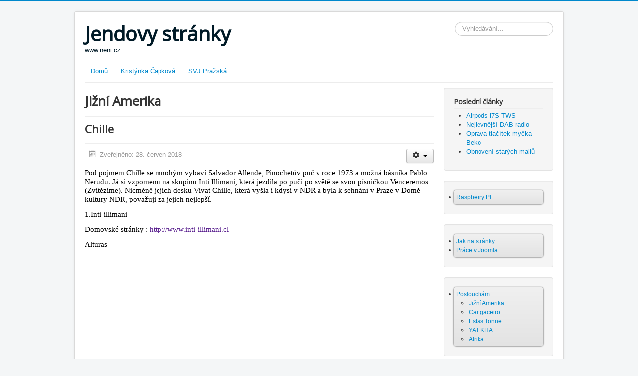

--- FILE ---
content_type: text/html; charset=utf-8
request_url: http://neni.cz/index.php/posloucham/jizni-amerika/102-chille.html
body_size: 8398
content:
<!DOCTYPE html>
<html lang="cs-cz" dir="ltr">
<head>
	<meta name="viewport" content="width=device-width, initial-scale=1.0" />
	<meta charset="utf-8" />
	<base href="http://neni.cz/index.php/posloucham/jizni-amerika/102-chille.html" />
	<meta name="keywords" content="mikrotik, joomla, raspberry" />
	<meta name="author" content="Jan Čapek" />
	<meta name="description" content="Jan Čapek" />
	<meta name="generator" content="Joomla! - Open Source Content Management - Version 3.10.12" />
	<title>Chille - Jan Čapek</title>
	<link href="/templates/protostar/favicon.ico" rel="shortcut icon" type="image/vnd.microsoft.icon" />
	<link href="http://neni.cz/index.php/component/search/?Itemid=506&amp;catid=89&amp;id=102&amp;format=opensearch" rel="search" title="Hledat Jan Čapek" type="application/opensearchdescription+xml" />
	<link href="/plugins/content/jw_allvideos/jw_allvideos/tmpl/Responsive/css/template.css?v=6.1.0" rel="stylesheet" />
	<link href="/plugins/system/jcemediabox/css/jcemediabox.min.css?5fd08c89b5f5fb4807fcec58ae247364" rel="stylesheet" />
	<link href="/templates/protostar/css/template.css?9a5d437b94cf8f8c55a95639ee55426c" rel="stylesheet" />
	<link href="https://fonts.googleapis.com/css?family=Open+Sans" rel="stylesheet" />
	<link href="/modules/mod_accordeonck/themes/simple/mod_accordeonck_css.php?cssid=accordeonck92" rel="stylesheet" />
	<link href="/modules/mod_accordeonck/themes/simple/mod_accordeonck_css.php?cssid=accordeonck95" rel="stylesheet" />
	<link href="/modules/mod_accordeonck/themes/simple/mod_accordeonck_css.php?cssid=accordeonck96" rel="stylesheet" />
	<link href="/modules/mod_accordeonck/themes/simple/mod_accordeonck_css.php?cssid=accordeonck98" rel="stylesheet" />
	<link href="/modules/mod_accordeonck/themes/simple/mod_accordeonck_css.php?cssid=accordeonck100" rel="stylesheet" />
	<link href="/modules/mod_accordeonck/themes/simple/mod_accordeonck_css.php?cssid=accordeonck102" rel="stylesheet" />
	<link href="/modules/mod_weatheraholic/css/flatWeatherPlugin.css" rel="stylesheet" />
	<link href="/modules/mod_accordeonck/themes/simple/mod_accordeonck_css.php?cssid=accordeonck97" rel="stylesheet" />
	<link href="/modules/mod_vvisit_counter/mvc.css" rel="stylesheet" />
	<style>

	h1, h2, h3, h4, h5, h6, .site-title {
		font-family: 'Open Sans', sans-serif;
	}
	body.site {
		border-top: 3px solid #0088cc;
		background-color: #f4f6f7;
	}
	a {
		color: #0088cc;
	}
	.nav-list > .active > a,
	.nav-list > .active > a:hover,
	.dropdown-menu li > a:hover,
	.dropdown-menu .active > a,
	.dropdown-menu .active > a:hover,
	.nav-pills > .active > a,
	.nav-pills > .active > a:hover,
	.btn-primary {
		background: #0088cc;
	}
#accordeonck92 li > .accordeonck_outer .toggler_icon  { outline: none;background: url(/modules/mod_accordeonck/assets/plus.png) right center no-repeat !important; }
#accordeonck92 li.open > .accordeonck_outer .toggler_icon { background: url(/modules/mod_accordeonck/assets/minus.png) right center no-repeat !important; }
#accordeonck92 li ul li ul li ul { border:none !important; padding-top:0px !important; padding-bottom:0px !important; }
#accordeonck92 { padding: 5px;padding: 5px;padding: 5px;padding: 5px;margin: 0px;margin: 0px;margin: 0px;margin: 0px;background: #F0F0F0;background-color: #F0F0F0;background: -moz-linear-gradient(top,  #F0F0F0 0%, #E3E3E3 100%);background: -webkit-gradient(linear, left top, left bottom, color-stop(0%,#F0F0F0), color-stop(100%,#E3E3E3)); background: -webkit-linear-gradient(top,  #F0F0F0 0%,#E3E3E3 100%);background: -o-linear-gradient(top,  #F0F0F0 0%,#E3E3E3 100%);background: -ms-linear-gradient(top,  #F0F0F0 0%,#E3E3E3 100%);background: linear-gradient(top,  #F0F0F0 0%,#E3E3E3 100%); -moz-border-radius: 5px 5px 5px 5px;-webkit-border-radius: 5px 5px 5px 5px;border-radius: 5px 5px 5px 5px;-moz-box-shadow: 0px 0px 3px 0px #444444;-webkit-box-shadow: 0px 0px 3px 0px #444444;box-shadow: 0px 0px 3px 0px #444444; } 
#accordeonck92 li.parent > span { display: block; position: relative; }
#accordeonck92 li.parent > span span.toggler_icon { position: absolute; cursor: pointer; display: block; height: 100%; z-index: 10;right:0; background: none;width: 20px;}
#accordeonck92 li.level1 { padding: 0px;padding: 0px;padding: 0px;padding: 0px;margin: 0px;margin: 0px;margin: 0px;margin: 0px;-moz-border-radius: 0px 0px 0px 0px;-webkit-border-radius: 0px 0px 0px 0px;border-radius: 0px 0px 0px 0px;-moz-box-shadow: none;-webkit-box-shadow: none;box-shadow: none; } 
#accordeonck92 li.level1 > .accordeonck_outer a { font-size: 12px; } 
#accordeonck92 li.level1 > .accordeonck_outer a:hover {  } 
#accordeonck92 li.level1 > .accordeonck_outer a span.accordeonckdesc { font-size: 10px; } 
#accordeonck92 li.level2 { padding: 0px;padding: 0px;padding: 0px;padding: 0px;margin: 0px;margin: 0px;margin: 0px;margin: 0px;-moz-border-radius: 0px 0px 0px 0px;-webkit-border-radius: 0px 0px 0px 0px;border-radius: 0px 0px 0px 0px;-moz-box-shadow: none;-webkit-box-shadow: none;box-shadow: none; } 
#accordeonck92 li.level2 > .accordeonck_outer a { font-size: 12px; } 
#accordeonck92 li.level2 > .accordeonck_outer a:hover {  } 
#accordeonck92 li.level2 > .accordeonck_outer a span.accordeonckdesc { font-size: 10px; } 
#accordeonck92 li.level3 { padding: 0px;padding: 0px;padding: 0px;padding: 0px;margin: 0px;margin: 0px;margin: 0px;margin: 0px;-moz-border-radius: 0px 0px 0px 0px;-webkit-border-radius: 0px 0px 0px 0px;border-radius: 0px 0px 0px 0px;-moz-box-shadow: none;-webkit-box-shadow: none;box-shadow: none; } 
#accordeonck92 li.level3 .accordeonck_outer a { font-size: 12px; } 
#accordeonck92 li.level3 .accordeonck_outer a:hover {  } 
#accordeonck92 li.level3 .accordeonck_outer a span.accordeonckdesc { font-size: 10px; } 
#accordeonck95 li > .accordeonck_outer .toggler_icon  { outline: none;background: url(/modules/mod_accordeonck/assets/plus.png) right center no-repeat !important; }
#accordeonck95 li.open > .accordeonck_outer .toggler_icon { background: url(/modules/mod_accordeonck/assets/minus.png) right center no-repeat !important; }
#accordeonck95 li ul li ul li ul { border:none !important; padding-top:0px !important; padding-bottom:0px !important; }
#accordeonck95 { padding: 5px;padding: 5px;padding: 5px;padding: 5px;margin: 0px;margin: 0px;margin: 0px;margin: 0px;background: #F0F0F0;background-color: #F0F0F0;background: -moz-linear-gradient(top,  #F0F0F0 0%, #E3E3E3 100%);background: -webkit-gradient(linear, left top, left bottom, color-stop(0%,#F0F0F0), color-stop(100%,#E3E3E3)); background: -webkit-linear-gradient(top,  #F0F0F0 0%,#E3E3E3 100%);background: -o-linear-gradient(top,  #F0F0F0 0%,#E3E3E3 100%);background: -ms-linear-gradient(top,  #F0F0F0 0%,#E3E3E3 100%);background: linear-gradient(top,  #F0F0F0 0%,#E3E3E3 100%); -moz-border-radius: 5px 5px 5px 5px;-webkit-border-radius: 5px 5px 5px 5px;border-radius: 5px 5px 5px 5px;-moz-box-shadow: 0px 0px 3px 0px #444444;-webkit-box-shadow: 0px 0px 3px 0px #444444;box-shadow: 0px 0px 3px 0px #444444; } 
#accordeonck95 li.parent > span { display: block; position: relative; }
#accordeonck95 li.parent > span span.toggler_icon { position: absolute; cursor: pointer; display: block; height: 100%; z-index: 10;right:0; background: none;width: 20px;}
#accordeonck95 li.level1 { padding: 0px;padding: 0px;padding: 0px;padding: 0px;margin: 0px;margin: 0px;margin: 0px;margin: 0px;-moz-border-radius: 0px 0px 0px 0px;-webkit-border-radius: 0px 0px 0px 0px;border-radius: 0px 0px 0px 0px;-moz-box-shadow: none;-webkit-box-shadow: none;box-shadow: none; } 
#accordeonck95 li.level1 > .accordeonck_outer a { font-size: 12px; } 
#accordeonck95 li.level1 > .accordeonck_outer a:hover {  } 
#accordeonck95 li.level1 > .accordeonck_outer a span.accordeonckdesc { font-size: 10px; } 
#accordeonck95 li.level2 { padding: 0px;padding: 0px;padding: 0px;padding: 0px;margin: 0px;margin: 0px;margin: 0px;margin: 0px;-moz-border-radius: 0px 0px 0px 0px;-webkit-border-radius: 0px 0px 0px 0px;border-radius: 0px 0px 0px 0px;-moz-box-shadow: none;-webkit-box-shadow: none;box-shadow: none; } 
#accordeonck95 li.level2 > .accordeonck_outer a { font-size: 12px; } 
#accordeonck95 li.level2 > .accordeonck_outer a:hover {  } 
#accordeonck95 li.level2 > .accordeonck_outer a span.accordeonckdesc { font-size: 10px; } 
#accordeonck95 li.level3 { padding: 0px;padding: 0px;padding: 0px;padding: 0px;margin: 0px;margin: 0px;margin: 0px;margin: 0px;-moz-border-radius: 0px 0px 0px 0px;-webkit-border-radius: 0px 0px 0px 0px;border-radius: 0px 0px 0px 0px;-moz-box-shadow: none;-webkit-box-shadow: none;box-shadow: none; } 
#accordeonck95 li.level3 .accordeonck_outer a { font-size: 12px; } 
#accordeonck95 li.level3 .accordeonck_outer a:hover {  } 
#accordeonck95 li.level3 .accordeonck_outer a span.accordeonckdesc { font-size: 10px; } 
#accordeonck96 li > .accordeonck_outer .toggler_icon  { outline: none;background: url(/modules/mod_accordeonck/assets/plus.png) right center no-repeat !important; }
#accordeonck96 li.open > .accordeonck_outer .toggler_icon { background: url(/modules/mod_accordeonck/assets/minus.png) right center no-repeat !important; }
#accordeonck96 li ul li ul li ul { border:none !important; padding-top:0px !important; padding-bottom:0px !important; }
#accordeonck96 { padding: 5px;padding: 5px;padding: 5px;padding: 5px;margin: 0px;margin: 0px;margin: 0px;margin: 0px;background: #F0F0F0;background-color: #F0F0F0;background: -moz-linear-gradient(top,  #F0F0F0 0%, #E3E3E3 100%);background: -webkit-gradient(linear, left top, left bottom, color-stop(0%,#F0F0F0), color-stop(100%,#E3E3E3)); background: -webkit-linear-gradient(top,  #F0F0F0 0%,#E3E3E3 100%);background: -o-linear-gradient(top,  #F0F0F0 0%,#E3E3E3 100%);background: -ms-linear-gradient(top,  #F0F0F0 0%,#E3E3E3 100%);background: linear-gradient(top,  #F0F0F0 0%,#E3E3E3 100%); -moz-border-radius: 5px 5px 5px 5px;-webkit-border-radius: 5px 5px 5px 5px;border-radius: 5px 5px 5px 5px;-moz-box-shadow: 0px 0px 3px 0px #444444;-webkit-box-shadow: 0px 0px 3px 0px #444444;box-shadow: 0px 0px 3px 0px #444444; } 
#accordeonck96 li.parent > span { display: block; position: relative; }
#accordeonck96 li.parent > span span.toggler_icon { position: absolute; cursor: pointer; display: block; height: 100%; z-index: 10;right:0; background: none;width: 20px;}
#accordeonck96 li.level1 { padding: 0px;padding: 0px;padding: 0px;padding: 0px;margin: 0px;margin: 0px;margin: 0px;margin: 0px;-moz-border-radius: 0px 0px 0px 0px;-webkit-border-radius: 0px 0px 0px 0px;border-radius: 0px 0px 0px 0px;-moz-box-shadow: none;-webkit-box-shadow: none;box-shadow: none; } 
#accordeonck96 li.level1 > .accordeonck_outer a { font-size: 12px; } 
#accordeonck96 li.level1 > .accordeonck_outer a:hover {  } 
#accordeonck96 li.level1 > .accordeonck_outer a span.accordeonckdesc { font-size: 10px; } 
#accordeonck96 li.level2 { padding: 0px;padding: 0px;padding: 0px;padding: 0px;margin: 0px;margin: 0px;margin: 0px;margin: 0px;-moz-border-radius: 0px 0px 0px 0px;-webkit-border-radius: 0px 0px 0px 0px;border-radius: 0px 0px 0px 0px;-moz-box-shadow: none;-webkit-box-shadow: none;box-shadow: none; } 
#accordeonck96 li.level2 > .accordeonck_outer a { font-size: 12px; } 
#accordeonck96 li.level2 > .accordeonck_outer a:hover {  } 
#accordeonck96 li.level2 > .accordeonck_outer a span.accordeonckdesc { font-size: 10px; } 
#accordeonck96 li.level3 { padding: 0px;padding: 0px;padding: 0px;padding: 0px;margin: 0px;margin: 0px;margin: 0px;margin: 0px;-moz-border-radius: 0px 0px 0px 0px;-webkit-border-radius: 0px 0px 0px 0px;border-radius: 0px 0px 0px 0px;-moz-box-shadow: none;-webkit-box-shadow: none;box-shadow: none; } 
#accordeonck96 li.level3 .accordeonck_outer a { font-size: 12px; } 
#accordeonck96 li.level3 .accordeonck_outer a:hover {  } 
#accordeonck96 li.level3 .accordeonck_outer a span.accordeonckdesc { font-size: 10px; } 
#accordeonck98 li > .accordeonck_outer .toggler_icon  { outline: none;background: url(/modules/mod_accordeonck/assets/plus.png) right center no-repeat !important; }
#accordeonck98 li.open > .accordeonck_outer .toggler_icon { background: url(/modules/mod_accordeonck/assets/minus.png) right center no-repeat !important; }
#accordeonck98 li ul li ul li ul { border:none !important; padding-top:0px !important; padding-bottom:0px !important; }
#accordeonck98 { padding: 5px;padding: 5px;padding: 5px;padding: 5px;margin: 0px;margin: 0px;margin: 0px;margin: 0px;background: #F0F0F0;background-color: #F0F0F0;background: -moz-linear-gradient(top,  #F0F0F0 0%, #E3E3E3 100%);background: -webkit-gradient(linear, left top, left bottom, color-stop(0%,#F0F0F0), color-stop(100%,#E3E3E3)); background: -webkit-linear-gradient(top,  #F0F0F0 0%,#E3E3E3 100%);background: -o-linear-gradient(top,  #F0F0F0 0%,#E3E3E3 100%);background: -ms-linear-gradient(top,  #F0F0F0 0%,#E3E3E3 100%);background: linear-gradient(top,  #F0F0F0 0%,#E3E3E3 100%); -moz-border-radius: 5px 5px 5px 5px;-webkit-border-radius: 5px 5px 5px 5px;border-radius: 5px 5px 5px 5px;-moz-box-shadow: 0px 0px 3px 0px #444444;-webkit-box-shadow: 0px 0px 3px 0px #444444;box-shadow: 0px 0px 3px 0px #444444; } 
#accordeonck98 li.parent > span { display: block; position: relative; }
#accordeonck98 li.parent > span span.toggler_icon { position: absolute; cursor: pointer; display: block; height: 100%; z-index: 10;right:0; background: none;width: 20px;}
#accordeonck98 li.level1 { padding: 0px;padding: 0px;padding: 0px;padding: 0px;margin: 0px;margin: 0px;margin: 0px;margin: 0px;-moz-border-radius: 0px 0px 0px 0px;-webkit-border-radius: 0px 0px 0px 0px;border-radius: 0px 0px 0px 0px;-moz-box-shadow: none;-webkit-box-shadow: none;box-shadow: none; } 
#accordeonck98 li.level1 > .accordeonck_outer a { font-size: 12px; } 
#accordeonck98 li.level1 > .accordeonck_outer a:hover {  } 
#accordeonck98 li.level1 > .accordeonck_outer a span.accordeonckdesc { font-size: 10px; } 
#accordeonck98 li.level2 { padding: 0px;padding: 0px;padding: 0px;padding: 0px;margin: 0px;margin: 0px;margin: 0px;margin: 0px;-moz-border-radius: 0px 0px 0px 0px;-webkit-border-radius: 0px 0px 0px 0px;border-radius: 0px 0px 0px 0px;-moz-box-shadow: none;-webkit-box-shadow: none;box-shadow: none; } 
#accordeonck98 li.level2 > .accordeonck_outer a { font-size: 12px; } 
#accordeonck98 li.level2 > .accordeonck_outer a:hover {  } 
#accordeonck98 li.level2 > .accordeonck_outer a span.accordeonckdesc { font-size: 10px; } 
#accordeonck98 li.level3 { padding: 0px;padding: 0px;padding: 0px;padding: 0px;margin: 0px;margin: 0px;margin: 0px;margin: 0px;-moz-border-radius: 0px 0px 0px 0px;-webkit-border-radius: 0px 0px 0px 0px;border-radius: 0px 0px 0px 0px;-moz-box-shadow: none;-webkit-box-shadow: none;box-shadow: none; } 
#accordeonck98 li.level3 .accordeonck_outer a { font-size: 12px; } 
#accordeonck98 li.level3 .accordeonck_outer a:hover {  } 
#accordeonck98 li.level3 .accordeonck_outer a span.accordeonckdesc { font-size: 10px; } 
#accordeonck100 li > .accordeonck_outer .toggler_icon  { outline: none;background: url(/modules/mod_accordeonck/assets/plus.png) right center no-repeat !important; }
#accordeonck100 li.open > .accordeonck_outer .toggler_icon { background: url(/modules/mod_accordeonck/assets/minus.png) right center no-repeat !important; }
#accordeonck100 li ul li ul li ul { border:none !important; padding-top:0px !important; padding-bottom:0px !important; }
#accordeonck100 { padding: 5px;padding: 5px;padding: 5px;padding: 5px;margin: 0px;margin: 0px;margin: 0px;margin: 0px;background: #F0F0F0;background-color: #F0F0F0;background: -moz-linear-gradient(top,  #F0F0F0 0%, #E3E3E3 100%);background: -webkit-gradient(linear, left top, left bottom, color-stop(0%,#F0F0F0), color-stop(100%,#E3E3E3)); background: -webkit-linear-gradient(top,  #F0F0F0 0%,#E3E3E3 100%);background: -o-linear-gradient(top,  #F0F0F0 0%,#E3E3E3 100%);background: -ms-linear-gradient(top,  #F0F0F0 0%,#E3E3E3 100%);background: linear-gradient(top,  #F0F0F0 0%,#E3E3E3 100%); -moz-border-radius: 5px 5px 5px 5px;-webkit-border-radius: 5px 5px 5px 5px;border-radius: 5px 5px 5px 5px;-moz-box-shadow: 0px 0px 3px 0px #444444;-webkit-box-shadow: 0px 0px 3px 0px #444444;box-shadow: 0px 0px 3px 0px #444444; } 
#accordeonck100 li.parent > span { display: block; position: relative; }
#accordeonck100 li.parent > span span.toggler_icon { position: absolute; cursor: pointer; display: block; height: 100%; z-index: 10;right:0; background: none;width: 20px;}
#accordeonck100 li.level1 { padding: 0px;padding: 0px;padding: 0px;padding: 0px;margin: 0px;margin: 0px;margin: 0px;margin: 0px;-moz-border-radius: 0px 0px 0px 0px;-webkit-border-radius: 0px 0px 0px 0px;border-radius: 0px 0px 0px 0px;-moz-box-shadow: none;-webkit-box-shadow: none;box-shadow: none; } 
#accordeonck100 li.level1 > .accordeonck_outer a { font-size: 12px; } 
#accordeonck100 li.level1 > .accordeonck_outer a:hover {  } 
#accordeonck100 li.level1 > .accordeonck_outer a span.accordeonckdesc { font-size: 10px; } 
#accordeonck100 li.level2 { padding: 0px;padding: 0px;padding: 0px;padding: 0px;margin: 0px;margin: 0px;margin: 0px;margin: 0px;-moz-border-radius: 0px 0px 0px 0px;-webkit-border-radius: 0px 0px 0px 0px;border-radius: 0px 0px 0px 0px;-moz-box-shadow: none;-webkit-box-shadow: none;box-shadow: none; } 
#accordeonck100 li.level2 > .accordeonck_outer a { font-size: 12px; } 
#accordeonck100 li.level2 > .accordeonck_outer a:hover {  } 
#accordeonck100 li.level2 > .accordeonck_outer a span.accordeonckdesc { font-size: 10px; } 
#accordeonck100 li.level3 { padding: 0px;padding: 0px;padding: 0px;padding: 0px;margin: 0px;margin: 0px;margin: 0px;margin: 0px;-moz-border-radius: 0px 0px 0px 0px;-webkit-border-radius: 0px 0px 0px 0px;border-radius: 0px 0px 0px 0px;-moz-box-shadow: none;-webkit-box-shadow: none;box-shadow: none; } 
#accordeonck100 li.level3 .accordeonck_outer a { font-size: 12px; } 
#accordeonck100 li.level3 .accordeonck_outer a:hover {  } 
#accordeonck100 li.level3 .accordeonck_outer a span.accordeonckdesc { font-size: 10px; } 
#accordeonck102 li > .accordeonck_outer .toggler_icon  { outline: none;background: url(/modules/mod_accordeonck/assets/plus.png) right center no-repeat !important; }
#accordeonck102 li.open > .accordeonck_outer .toggler_icon { background: url(/modules/mod_accordeonck/assets/minus.png) right center no-repeat !important; }
#accordeonck102 li ul li ul li ul { border:none !important; padding-top:0px !important; padding-bottom:0px !important; }
#accordeonck102 { padding: 5px;padding: 5px;padding: 5px;padding: 5px;margin: 0px;margin: 0px;margin: 0px;margin: 0px;background: #F0F0F0;background-color: #F0F0F0;background: -moz-linear-gradient(top,  #F0F0F0 0%, #E3E3E3 100%);background: -webkit-gradient(linear, left top, left bottom, color-stop(0%,#F0F0F0), color-stop(100%,#E3E3E3)); background: -webkit-linear-gradient(top,  #F0F0F0 0%,#E3E3E3 100%);background: -o-linear-gradient(top,  #F0F0F0 0%,#E3E3E3 100%);background: -ms-linear-gradient(top,  #F0F0F0 0%,#E3E3E3 100%);background: linear-gradient(top,  #F0F0F0 0%,#E3E3E3 100%); -moz-border-radius: 5px 5px 5px 5px;-webkit-border-radius: 5px 5px 5px 5px;border-radius: 5px 5px 5px 5px;-moz-box-shadow: 0px 0px 3px 0px #444444;-webkit-box-shadow: 0px 0px 3px 0px #444444;box-shadow: 0px 0px 3px 0px #444444; } 
#accordeonck102 li.parent > span { display: block; position: relative; }
#accordeonck102 li.parent > span span.toggler_icon { position: absolute; cursor: pointer; display: block; height: 100%; z-index: 10;right:0; background: none;width: 20px;}
#accordeonck102 li.level1 { padding: 0px;padding: 0px;padding: 0px;padding: 0px;margin: 0px;margin: 0px;margin: 0px;margin: 0px;-moz-border-radius: 0px 0px 0px 0px;-webkit-border-radius: 0px 0px 0px 0px;border-radius: 0px 0px 0px 0px;-moz-box-shadow: none;-webkit-box-shadow: none;box-shadow: none; } 
#accordeonck102 li.level1 > .accordeonck_outer a { font-size: 12px; } 
#accordeonck102 li.level1 > .accordeonck_outer a:hover {  } 
#accordeonck102 li.level1 > .accordeonck_outer a span.accordeonckdesc { font-size: 10px; } 
#accordeonck102 li.level2 { padding: 0px;padding: 0px;padding: 0px;padding: 0px;margin: 0px;margin: 0px;margin: 0px;margin: 0px;-moz-border-radius: 0px 0px 0px 0px;-webkit-border-radius: 0px 0px 0px 0px;border-radius: 0px 0px 0px 0px;-moz-box-shadow: none;-webkit-box-shadow: none;box-shadow: none; } 
#accordeonck102 li.level2 > .accordeonck_outer a { font-size: 12px; } 
#accordeonck102 li.level2 > .accordeonck_outer a:hover {  } 
#accordeonck102 li.level2 > .accordeonck_outer a span.accordeonckdesc { font-size: 10px; } 
#accordeonck102 li.level3 { padding: 0px;padding: 0px;padding: 0px;padding: 0px;margin: 0px;margin: 0px;margin: 0px;margin: 0px;-moz-border-radius: 0px 0px 0px 0px;-webkit-border-radius: 0px 0px 0px 0px;border-radius: 0px 0px 0px 0px;-moz-box-shadow: none;-webkit-box-shadow: none;box-shadow: none; } 
#accordeonck102 li.level3 .accordeonck_outer a { font-size: 12px; } 
#accordeonck102 li.level3 .accordeonck_outer a:hover {  } 
#accordeonck102 li.level3 .accordeonck_outer a span.accordeonckdesc { font-size: 10px; } 
#accordeonck97 li > .accordeonck_outer .toggler_icon  { outline: none;background: url(/modules/mod_accordeonck/assets/plus.png) right center no-repeat !important; }
#accordeonck97 li.open > .accordeonck_outer .toggler_icon { background: url(/modules/mod_accordeonck/assets/minus.png) right center no-repeat !important; }
#accordeonck97 li ul li ul li ul { border:none !important; padding-top:0px !important; padding-bottom:0px !important; }
#accordeonck97 { padding: 5px;padding: 5px;padding: 5px;padding: 5px;margin: 0px;margin: 0px;margin: 0px;margin: 0px;background: #F0F0F0;background-color: #F0F0F0;background: -moz-linear-gradient(top,  #F0F0F0 0%, #E3E3E3 100%);background: -webkit-gradient(linear, left top, left bottom, color-stop(0%,#F0F0F0), color-stop(100%,#E3E3E3)); background: -webkit-linear-gradient(top,  #F0F0F0 0%,#E3E3E3 100%);background: -o-linear-gradient(top,  #F0F0F0 0%,#E3E3E3 100%);background: -ms-linear-gradient(top,  #F0F0F0 0%,#E3E3E3 100%);background: linear-gradient(top,  #F0F0F0 0%,#E3E3E3 100%); -moz-border-radius: 5px 5px 5px 5px;-webkit-border-radius: 5px 5px 5px 5px;border-radius: 5px 5px 5px 5px;-moz-box-shadow: 0px 0px 3px 0px #444444;-webkit-box-shadow: 0px 0px 3px 0px #444444;box-shadow: 0px 0px 3px 0px #444444; } 
#accordeonck97 li.parent > span { display: block; position: relative; }
#accordeonck97 li.parent > span span.toggler_icon { position: absolute; cursor: pointer; display: block; height: 100%; z-index: 10;right:0; background: none;width: 20px;}
#accordeonck97 li.level1 { padding: 0px;padding: 0px;padding: 0px;padding: 0px;margin: 0px;margin: 0px;margin: 0px;margin: 0px;-moz-border-radius: 0px 0px 0px 0px;-webkit-border-radius: 0px 0px 0px 0px;border-radius: 0px 0px 0px 0px;-moz-box-shadow: none;-webkit-box-shadow: none;box-shadow: none; } 
#accordeonck97 li.level1 > .accordeonck_outer a { font-size: 12px; } 
#accordeonck97 li.level1 > .accordeonck_outer a:hover {  } 
#accordeonck97 li.level1 > .accordeonck_outer a span.accordeonckdesc { font-size: 10px; } 
#accordeonck97 li.level2 { padding: 0px;padding: 0px;padding: 0px;padding: 0px;margin: 0px;margin: 0px;margin: 0px;margin: 0px;-moz-border-radius: 0px 0px 0px 0px;-webkit-border-radius: 0px 0px 0px 0px;border-radius: 0px 0px 0px 0px;-moz-box-shadow: none;-webkit-box-shadow: none;box-shadow: none; } 
#accordeonck97 li.level2 > .accordeonck_outer a { font-size: 12px; } 
#accordeonck97 li.level2 > .accordeonck_outer a:hover {  } 
#accordeonck97 li.level2 > .accordeonck_outer a span.accordeonckdesc { font-size: 10px; } 
#accordeonck97 li.level3 { padding: 0px;padding: 0px;padding: 0px;padding: 0px;margin: 0px;margin: 0px;margin: 0px;margin: 0px;-moz-border-radius: 0px 0px 0px 0px;-webkit-border-radius: 0px 0px 0px 0px;border-radius: 0px 0px 0px 0px;-moz-box-shadow: none;-webkit-box-shadow: none;box-shadow: none; } 
#accordeonck97 li.level3 .accordeonck_outer a { font-size: 12px; } 
#accordeonck97 li.level3 .accordeonck_outer a:hover {  } 
#accordeonck97 li.level3 .accordeonck_outer a span.accordeonckdesc { font-size: 10px; } div.mod_search63 input[type="search"]{ width:auto; }
	</style>
	<script src="/plugins/content/jw_allvideos/jw_allvideos/includes/js/behaviour.js?v=6.1.0"></script>
	<script src="/media/jui/js/jquery.min.js?9a5d437b94cf8f8c55a95639ee55426c"></script>
	<script src="/media/jui/js/jquery-noconflict.js?9a5d437b94cf8f8c55a95639ee55426c"></script>
	<script src="/media/jui/js/jquery-migrate.min.js?9a5d437b94cf8f8c55a95639ee55426c"></script>
	<script src="/media/system/js/caption.js?9a5d437b94cf8f8c55a95639ee55426c"></script>
	<script src="/media/jui/js/bootstrap.min.js?9a5d437b94cf8f8c55a95639ee55426c"></script>
	<script src="/plugins/system/jcemediabox/js/jcemediabox.min.js?5fd08c89b5f5fb4807fcec58ae247364"></script>
	<script src="/templates/protostar/js/template.js?9a5d437b94cf8f8c55a95639ee55426c"></script>
	<!--[if lt IE 9]><script src="/media/jui/js/html5.js?9a5d437b94cf8f8c55a95639ee55426c"></script><![endif]-->
	<script src="/media/jui/js/jquery.ui.core.min.js?9a5d437b94cf8f8c55a95639ee55426c"></script>
	<script src="/modules/mod_accordeonck/assets/mod_accordeonck.js"></script>
	<script src="/modules/mod_accordeonck/assets/jquery.easing.1.3.js"></script>
	<script src="/modules/mod_weatheraholic/js/jquery.flatWeatherPlugin.new.min.js"></script>
	<!--[if lt IE 9]><script src="/media/system/js/html5fallback.js?9a5d437b94cf8f8c55a95639ee55426c"></script><![endif]-->
	<script>
jQuery(window).on('load',  function() {
				new JCaption('img.caption');
			});jQuery(document).ready(function(){WfMediabox.init({"base":"\/","theme":"standard","width":"","height":"","lightbox":0,"shadowbox":0,"icons":1,"overlay":1,"overlay_opacity":0.8,"overlay_color":"#000000","transition_speed":500,"close":2,"scrolling":"fixed","labels":{"close":"Close","next":"Next","previous":"Previous","cancel":"Cancel","numbers":"{{numbers}}","numbers_count":"{{current}} of {{total}}","download":"Download"},"swipe":true});});
       jQuery(document).ready(function(jQuery){
        jQuery('#accordeonck92').accordeonmenuck({fadetransition : false,eventtype : 'click',transition : 'linear',menuID : 'accordeonck92',imageplus : '/modules/mod_accordeonck/assets/plus.png',imageminus : '/modules/mod_accordeonck/assets/minus.png',defaultopenedid : '',activeeffect : '',showcounter : '1',duree : 500});
}); 
       jQuery(document).ready(function(jQuery){
        jQuery('#accordeonck95').accordeonmenuck({fadetransition : false,eventtype : 'click',transition : 'linear',menuID : 'accordeonck95',imageplus : '/modules/mod_accordeonck/assets/plus.png',imageminus : '/modules/mod_accordeonck/assets/minus.png',defaultopenedid : '',activeeffect : '',showcounter : '',duree : 500});
}); 
       jQuery(document).ready(function(jQuery){
        jQuery('#accordeonck96').accordeonmenuck({fadetransition : false,eventtype : 'click',transition : 'linear',menuID : 'accordeonck96',imageplus : '/modules/mod_accordeonck/assets/plus.png',imageminus : '/modules/mod_accordeonck/assets/minus.png',defaultopenedid : '',activeeffect : '',showcounter : '',duree : 500});
}); 
       jQuery(document).ready(function(jQuery){
        jQuery('#accordeonck98').accordeonmenuck({fadetransition : false,eventtype : 'click',transition : 'linear',menuID : 'accordeonck98',imageplus : '/modules/mod_accordeonck/assets/plus.png',imageminus : '/modules/mod_accordeonck/assets/minus.png',defaultopenedid : '',activeeffect : '',showcounter : '',duree : 500});
}); 
       jQuery(document).ready(function(jQuery){
        jQuery('#accordeonck100').accordeonmenuck({fadetransition : false,eventtype : 'click',transition : 'linear',menuID : 'accordeonck100',imageplus : '/modules/mod_accordeonck/assets/plus.png',imageminus : '/modules/mod_accordeonck/assets/minus.png',defaultopenedid : '',activeeffect : '',showcounter : '',duree : 500});
}); 
       jQuery(document).ready(function(jQuery){
        jQuery('#accordeonck102').accordeonmenuck({fadetransition : false,eventtype : 'click',transition : 'linear',menuID : 'accordeonck102',imageplus : '/modules/mod_accordeonck/assets/plus.png',imageminus : '/modules/mod_accordeonck/assets/minus.png',defaultopenedid : '',activeeffect : '',showcounter : '1',duree : 500});
}); 
       jQuery(document).ready(function(jQuery){
        jQuery('#accordeonck97').accordeonmenuck({fadetransition : false,eventtype : 'click',transition : 'linear',menuID : 'accordeonck97',imageplus : '/modules/mod_accordeonck/assets/plus.png',imageminus : '/modules/mod_accordeonck/assets/minus.png',defaultopenedid : '',activeeffect : '',showcounter : '',duree : 500});
}); 
	</script>




<script>
  (function(i,s,o,g,r,a,m){i['GoogleAnalyticsObject']=r;i[r]=i[r]||function(){
  (i[r].q=i[r].q||[]).push(arguments)},i[r].l=1*new Date();a=s.createElement(o),
  m=s.getElementsByTagName(o)[0];a.async=1;a.src=g;m.parentNode.insertBefore(a,m)
  })(window,document,'script','//www.google-analytics.com/analytics.js','ga');

  ga('create', 'UA-XXXXX-X', 'auto');
  ga('send', 'pageview');

</script>
<!-- Universal Google Analytics Plugin by PB Web Development -->


</head>
<body class="site com_content view-article no-layout no-task itemid-506">
	<!-- Body -->
	<div class="body" id="top">
		<div class="container">
			<!-- Header -->
			<header class="header" role="banner">
				<div class="header-inner clearfix">
					<a class="brand pull-left" href="/">
						<span class="site-title" title="Jan Čapek">Jendovy stránky</span>													<div class="site-description">www.neni.cz</div>											</a>
					<div class="header-search pull-right">
						<div class="search mod_search63">
	<form action="/index.php/posloucham/jizni-amerika.html" method="post" class="form-inline" role="search">
		<label for="mod-search-searchword63" class="element-invisible">Vyhledávání...</label> <input name="searchword" id="mod-search-searchword63" maxlength="200"  class="inputbox search-query input-medium" type="search" size="20" placeholder="Vyhledávání..." />		<input type="hidden" name="task" value="search" />
		<input type="hidden" name="option" value="com_search" />
		<input type="hidden" name="Itemid" value="506" />
	</form>
</div>

					</div>
				</div>
			</header>
							<nav class="navigation" role="navigation">
					<div class="navbar pull-left">
						<a class="btn btn-navbar collapsed" data-toggle="collapse" data-target=".nav-collapse">
							<span class="element-invisible">Přepnout navigaci</span>
							<span class="icon-bar"></span>
							<span class="icon-bar"></span>
							<span class="icon-bar"></span>
						</a>
					</div>
					<div class="nav-collapse">
						<ul class="nav menu nav-pills mod-list">
<li class="item-464"><a href="/index.php" >Domů</a></li><li class="item-444"><a href="http://www.kristynka.cz" target="_blank" rel="noopener noreferrer">Kristýnka Čapková</a></li><li class="item-207"><a href="http://www.svjprazska.cz" >SVJ Pražská</a></li></ul>

					</div>
				</nav>
						
			<div class="row-fluid">
								<main id="content" role="main" class="span9">
					<!-- Begin Content -->
					
					<div id="system-message-container">
	</div>

					<div class="item-page" itemscope itemtype="https://schema.org/Article">
	<meta itemprop="inLanguage" content="cs-CZ" />
		<div class="page-header">
		<h1> Jižní Amerika </h1>
	</div>
	
		
			<div class="page-header">
		<h2 itemprop="headline">
			Chille		</h2>
							</div>
							
<div class="icons">
	
					<div class="btn-group pull-right">
				<button class="btn dropdown-toggle" type="button" id="dropdownMenuButton-102" aria-label="Uživatelské nástroje"
				data-toggle="dropdown" aria-haspopup="true" aria-expanded="false">
					<span class="icon-cog" aria-hidden="true"></span>
					<span class="caret" aria-hidden="true"></span>
				</button>
								<ul class="dropdown-menu" aria-labelledby="dropdownMenuButton-102">
											<li class="print-icon"> <a href="/index.php/posloucham/jizni-amerika/102-chille.html?tmpl=component&amp;print=1" title="Vytisknou články < Chille >" onclick="window.open(this.href,'win2','status=no,toolbar=no,scrollbars=yes,titlebar=no,menubar=no,resizable=yes,width=640,height=480,directories=no,location=no'); return false;" rel="nofollow">			<span class="icon-print" aria-hidden="true"></span>
		Vytisknout	</a> </li>
																			</ul>
			</div>
		
	</div>
			
		
						<dl class="article-info muted">

		
			<dt class="article-info-term">
							</dt>

			
			
			
			
										<dd class="published">
				<span class="icon-calendar" aria-hidden="true"></span>
				<time datetime="2018-06-28T19:17:39+00:00" itemprop="datePublished">
					Zveřejněno: 28. červen 2018				</time>
			</dd>			
		
					
			
						</dl>
	
	
		
								<div itemprop="articleBody">
		<p style="margin: 12px 0px; padding: 0px; color: #000000; font-family: Georgia, 'Times New Roman', Times, serif; font-size: 15px; font-style: normal; font-weight: 400; letter-spacing: normal; orphans: 2; text-align: left; text-indent: 0px; text-transform: none; white-space: normal; widows: 2; word-spacing: 0px;">Pod pojmem Chille se mnohým vybaví Salvador Allende, Pinochetův puč v roce 1973&nbsp;a možná básníka Pablo Nerudu. Já si vzpomenu na skupinu Inti Illimani, která jezdila po puči po světě se svou písničkou Venceremos (Zvítězíme). Nicméně jejich desku Vivat Chille, která vyšla i kdysi v NDR a byla k sehnání v Praze v Domě kultury NDR, považuji za jejich nejlepší.&nbsp;</p>
<p style="margin: 12px 0px; padding: 0px; color: #000000; font-family: Georgia, 'Times New Roman', Times, serif; font-size: 15px; font-style: normal; font-weight: 400; letter-spacing: normal; orphans: 2; text-align: left; text-indent: 0px; text-transform: none; white-space: normal; widows: 2; word-spacing: 0px;">1.Inti-illimani</p>
<p style="margin: 12px 0px; padding: 0px; color: #000000; font-family: Georgia, 'Times New Roman', Times, serif; font-size: 15px; font-style: normal; font-weight: 400; letter-spacing: normal; orphans: 2; text-align: left; text-indent: 0px; text-transform: none; white-space: normal; widows: 2; word-spacing: 0px;">Domovské stránky :&nbsp;<a style="margin: 0px; padding: 0px; font-family: Georgia, 'Times New Roman', Times, serif; text-decoration: none; color: #551a8b;" href="http://www.inti-illimani.cl/english.html">http://www.inti-illimani.cl</a></p>
<p style="margin: 12px 0px; padding: 0px; color: #000000; font-family: Georgia, 'Times New Roman', Times, serif; font-size: 15px; font-style: normal; font-weight: 400; letter-spacing: normal; orphans: 2; text-align: left; text-indent: 0px; text-transform: none; white-space: normal; widows: 2; word-spacing: 0px;">Alturas</p>
<p style="margin: 12px 0px; padding: 0px; color: #000000; font-family: Georgia, 'Times New Roman', Times, serif; font-size: 15px; font-style: normal; font-weight: 400; letter-spacing: normal; orphans: 2; text-indent: 0px; text-transform: none; white-space: normal; widows: 2; word-spacing: 0px; text-align: center;">

<!-- JoomlaWorks "AllVideos" Plugin (v6.1.0) starts here -->

<div class="avPlayerWrapper avVideo">
    <div class="avPlayerContainer">
        <div id="AVPlayerID_0_57722478446285735c6458e08eaac5d4" class="avPlayerBlock">
            <iframe src="https://www.youtube.com/embed/q5RpuhnymRE?rel=0&amp;fs=1&amp;wmode=transparent" width="400" height="300" allow="autoplay; fullscreen; encrypted-media" allowfullscreen="true" frameborder="0" scrolling="no" title="JoomlaWorks AllVideos Player"></iframe>        </div>
            </div>
</div>

<!-- JoomlaWorks "AllVideos" Plugin (v6.1.0) ends here -->

</p>
<p style="margin: 12px 0px; padding: 0px; color: #000000; font-family: Georgia, 'Times New Roman', Times, serif; font-size: 15px; font-style: normal; font-weight: 400; letter-spacing: normal; orphans: 2; text-align: left; text-indent: 0px; text-transform: none; white-space: normal; widows: 2; word-spacing: 0px;">Další představitelé :</p>
<p style="margin: 12px 0px; padding: 0px; color: #000000; font-family: Georgia, 'Times New Roman', Times, serif; font-size: 15px; font-style: normal; font-weight: 400; letter-spacing: normal; orphans: 2; text-align: left; text-indent: 0px; text-transform: none; white-space: normal; widows: 2; word-spacing: 0px;">2.Quilapayún</p>
<p style="margin: 12px 0px; padding: 0px; color: #000000; font-family: Georgia, 'Times New Roman', Times, serif; font-size: 15px; font-style: normal; font-weight: 400; letter-spacing: normal; orphans: 2; text-align: left; text-indent: 0px; text-transform: none; white-space: normal; widows: 2; word-spacing: 0px;">Domovské stránky :&nbsp;<a style="margin: 0px; padding: 0px; font-family: Georgia, 'Times New Roman', Times, serif; text-decoration: none; color: #551a8b;" href="http://www.quilapayun.com/">http://www.quilapayun.com/</a></p>
<p style="margin: 12px 0px; padding: 0px; color: #000000; font-family: Georgia, 'Times New Roman', Times, serif; font-size: 15px; font-style: normal; font-weight: 400; letter-spacing: normal; orphans: 2; text-indent: 0px; text-transform: none; white-space: normal; widows: 2; word-spacing: 0px; text-align: center;">

<!-- JoomlaWorks "AllVideos" Plugin (v6.1.0) starts here -->

<div class="avPlayerWrapper avVideo">
    <div class="avPlayerContainer">
        <div id="AVPlayerID_1_3e24f575a87c298643b7e5a1f1e864c6" class="avPlayerBlock">
            <iframe src="https://www.youtube.com/embed/FVg-ci1tKJs?rel=0&amp;fs=1&amp;wmode=transparent" width="400" height="300" allow="autoplay; fullscreen; encrypted-media" allowfullscreen="true" frameborder="0" scrolling="no" title="JoomlaWorks AllVideos Player"></iframe>        </div>
            </div>
</div>

<!-- JoomlaWorks "AllVideos" Plugin (v6.1.0) ends here -->

</p>
<p style="margin: 12px 0px; padding: 0px; color: #000000; font-family: Georgia, 'Times New Roman', Times, serif; font-size: 15px; font-style: normal; font-weight: 400; letter-spacing: normal; orphans: 2; text-align: left; text-indent: 0px; text-transform: none; white-space: normal; widows: 2; word-spacing: 0px;">3.Los Huasos Quincheros</p>
<p style="margin: 12px 0px; padding: 0px; color: #000000; font-family: Georgia, 'Times New Roman', Times, serif; font-size: 15px; font-style: normal; font-weight: 400; letter-spacing: normal; orphans: 2; text-align: left; text-indent: 0px; text-transform: none; white-space: normal; widows: 2; word-spacing: 0px;">Domovské stránky :&nbsp;<a style="margin: 0px; padding: 0px; font-family: Georgia, 'Times New Roman', Times, serif; text-decoration: none; color: #551a8b;" href="http://www.quincheros.cl/">http://www.quincheros.cl/</a></p>
<p style="margin: 12px 0px; padding: 0px; color: #000000; font-family: Georgia, 'Times New Roman', Times, serif; font-size: 15px; font-style: normal; font-weight: 400; letter-spacing: normal; orphans: 2; text-indent: 0px; text-transform: none; white-space: normal; widows: 2; word-spacing: 0px; text-align: center;">

<!-- JoomlaWorks "AllVideos" Plugin (v6.1.0) starts here -->

<div class="avPlayerWrapper avVideo">
    <div class="avPlayerContainer">
        <div id="AVPlayerID_2_e2186debdb39c03f1503e60607560c1d" class="avPlayerBlock">
            <iframe src="https://www.youtube.com/embed/swwPPDK6OJA?rel=0&amp;fs=1&amp;wmode=transparent" width="400" height="300" allow="autoplay; fullscreen; encrypted-media" allowfullscreen="true" frameborder="0" scrolling="no" title="JoomlaWorks AllVideos Player"></iframe>        </div>
            </div>
</div>

<!-- JoomlaWorks "AllVideos" Plugin (v6.1.0) ends here -->

</p>
<p style="margin: 12px 0px; padding: 0px; color: #000000; font-family: Georgia, 'Times New Roman', Times, serif; font-size: 15px; font-style: normal; font-weight: 400; letter-spacing: normal; orphans: 2; text-align: left; text-indent: 0px; text-transform: none; white-space: normal; widows: 2; word-spacing: 0px;">4.<a style="margin: 0px; padding: 0px; font-family: Georgia, 'Times New Roman', Times, serif; text-decoration: none; color: #551a8b;" href="https://en.wikipedia.org/wiki/Violeta_Parra">Violeta Parra</a></p>
<p style="margin: 12px 0px; padding: 0px; color: #000000; font-family: Georgia, 'Times New Roman', Times, serif; font-size: 15px; font-style: normal; font-weight: 400; letter-spacing: normal; orphans: 2; text-indent: 0px; text-transform: none; white-space: normal; widows: 2; word-spacing: 0px; text-align: center;">&nbsp;

<!-- JoomlaWorks "AllVideos" Plugin (v6.1.0) starts here -->

<div class="avPlayerWrapper avVideo">
    <div class="avPlayerContainer">
        <div id="AVPlayerID_3_b2fd98d2a57a65edcabb1e63aee14b4d" class="avPlayerBlock">
            <iframe src="https://www.youtube.com/embed/w67-hlaUSIs?rel=0&amp;fs=1&amp;wmode=transparent" width="400" height="300" allow="autoplay; fullscreen; encrypted-media" allowfullscreen="true" frameborder="0" scrolling="no" title="JoomlaWorks AllVideos Player"></iframe>        </div>
            </div>
</div>

<!-- JoomlaWorks "AllVideos" Plugin (v6.1.0) ends here -->

</p>
<p style="margin: 12px 0px; padding: 0px; color: #000000; font-family: Georgia, 'Times New Roman', Times, serif; font-size: 15px; font-style: normal; font-weight: 400; letter-spacing: normal; orphans: 2; text-align: left; text-indent: 0px; text-transform: none; white-space: normal; widows: 2; word-spacing: 0px;">5.Victor Jara</p>
<p style="margin: 12px 0px; padding: 0px; color: #000000; font-family: Georgia, 'Times New Roman', Times, serif; font-size: 15px; font-style: normal; font-weight: 400; letter-spacing: normal; orphans: 2; text-align: left; text-indent: 0px; text-transform: none; white-space: normal; widows: 2; word-spacing: 0px;"><a style="margin: 0px; padding: 0px; font-family: Georgia, 'Times New Roman', Times, serif; text-decoration: none; color: #551a8b;" href="http://a2larm.cz/2013/09/rozdrcene-ruce-victora-jary/">Zpěvák</a>, který byl chillskou chuntou zabit. Dodnes mám v paměti film&nbsp;<a style="margin: 0px; padding: 0px; font-family: Georgia, 'Times New Roman', Times, serif; text-decoration: none; color: #551a8b;" href="https://www.youtube.com/watch?v=cKfdrMgJh1Q">El Cantor</a>&nbsp;v němž hrál Dean Reed. A &nbsp;píseň Si se calla el cantor, kterou napsal o Jarovi Horacio Guarany.</p>
<p style="margin: 12px 0px; padding: 0px; color: #000000; font-family: Georgia, 'Times New Roman', Times, serif; font-size: 15px; font-style: normal; font-weight: 400; letter-spacing: normal; orphans: 2; text-align: left; text-indent: 0px; text-transform: none; white-space: normal; widows: 2; word-spacing: 0px;">Spiritual Kvintet V.Jara Až vzlétnou ptáci</p>
<p style="margin: 12px 0px; padding: 0px; color: #000000; font-family: Georgia, 'Times New Roman', Times, serif; font-size: 15px; font-style: normal; font-weight: 400; letter-spacing: normal; orphans: 2; text-indent: 0px; text-transform: none; white-space: normal; widows: 2; word-spacing: 0px; text-align: center;">

<!-- JoomlaWorks "AllVideos" Plugin (v6.1.0) starts here -->

<div class="avPlayerWrapper avVideo">
    <div class="avPlayerContainer">
        <div id="AVPlayerID_4_8c9c7658388cd16cd96c1688d0bc6595" class="avPlayerBlock">
            <iframe src="https://www.youtube.com/embed/dZbRzi8WjTc?rel=0&amp;fs=1&amp;wmode=transparent" width="400" height="300" allow="autoplay; fullscreen; encrypted-media" allowfullscreen="true" frameborder="0" scrolling="no" title="JoomlaWorks AllVideos Player"></iframe>        </div>
            </div>
</div>

<!-- JoomlaWorks "AllVideos" Plugin (v6.1.0) ends here -->

</p>
<p class="watch-title-container" style="margin: 12px 0px; padding: 0px; color: #000000; font-family: Georgia, 'Times New Roman', Times, serif; font-size: 15px; font-style: normal; font-weight: 400; letter-spacing: normal; orphans: 2; text-align: left; text-indent: 0px; text-transform: none; white-space: normal; widows: 2; word-spacing: 0px;"><span id="eow-title" class="watch-title" dir="ltr" title="Victor Jara - Comandante Che Guevara">Victor Jara - Comandante Che Guevara</span></p>
<p style="margin: 12px 0px; padding: 0px; color: #000000; font-family: Georgia, 'Times New Roman', Times, serif; font-size: 15px; font-style: normal; font-weight: 400; letter-spacing: normal; orphans: 2; text-indent: 0px; text-transform: none; white-space: normal; widows: 2; word-spacing: 0px; text-align: center;">

<!-- JoomlaWorks "AllVideos" Plugin (v6.1.0) starts here -->

<div class="avPlayerWrapper avVideo">
    <div class="avPlayerContainer">
        <div id="AVPlayerID_5_751befb2d98b23b89ed3c5b30e2a18c4" class="avPlayerBlock">
            <iframe src="https://www.youtube.com/embed/-RYQQ518aEo?rel=0&amp;fs=1&amp;wmode=transparent" width="400" height="300" allow="autoplay; fullscreen; encrypted-media" allowfullscreen="true" frameborder="0" scrolling="no" title="JoomlaWorks AllVideos Player"></iframe>        </div>
            </div>
</div>

<!-- JoomlaWorks "AllVideos" Plugin (v6.1.0) ends here -->

</p>	</div>

	
							</div>

					<div class="clearfix"></div>
					
					<!-- End Content -->
				</main>
									<div id="aside" class="span3">
						<!-- Begin Right Sidebar -->
						<div class="well "><h4 class="page-header">Poslední články</h4><ul class="latestnews mod-list">
	<li itemscope itemtype="https://schema.org/Article">
		<a href="/index.php/ostatni/151-airpods-i7s-tws.html" itemprop="url">
			<span itemprop="name">
				Airpods i7S TWS			</span>
		</a>
	</li>
	<li itemscope itemtype="https://schema.org/Article">
		<a href="/index.php/ostatni/150-nejlevnejsi-dab-radio.html" itemprop="url">
			<span itemprop="name">
				Nejlevnější DAB radio			</span>
		</a>
	</li>
	<li itemscope itemtype="https://schema.org/Article">
		<a href="/index.php/ostatni/149-oprava-tlacitek-mycka-beko.html" itemprop="url">
			<span itemprop="name">
				Oprava tlačítek myčka Beko 			</span>
		</a>
	</li>
	<li itemscope itemtype="https://schema.org/Article">
		<a href="/index.php/ostatni/148-obnoveni-starych-mailu.html" itemprop="url">
			<span itemprop="name">
				Obnovení starých mailů			</span>
		</a>
	</li>
</ul>
</div><div class="well "><div class="accordeonck ">
<ul class="menu" id="accordeonck92">
<li id="item-499" class="accordeonck item-499 level1 " data-level="1" ><span class="accordeonck_outer "><a class="accordeonck " href="/index.php/raspberry-pi.html" >Raspberry PI</a></span></li></ul></div>
</div><div class="well "><div class="accordeonck ">
<ul class="menu" id="accordeonck95">
<li id="item-496" class="accordeonck item-496 level1 " data-level="1" ><span class="accordeonck_outer "><a class="accordeonck " href="/index.php/jak-na-stranky.html" >Jak na  stránky</a></span></li><li id="item-497" class="accordeonck item-497 level1 " data-level="1" ><span class="accordeonck_outer "><a class="accordeonck " href="/index.php/prace-v-joomla.html" >Práce v Joomla</a></span></li></ul></div>
</div><div class="well "><div class="accordeonck ">
<ul class="menu" id="accordeonck96">
<li id="item-508" class="accordeonck item-508 active parent level1 " data-level="1" ><span class="accordeonck_outer toggler toggler_1"><span class="toggler_icon"></span><a class="accordeonck isactive " href="javascript:void(0);" >Poslouchám</a></span><ul class="content_1" style=""><li id="item-506" class="accordeonck item-506 current active level2 " data-level="2" ><span class="accordeonck_outer "><a class="accordeonck isactive " href="/index.php/posloucham/jizni-amerika.html" >Jižní Amerika</a></span></li><li id="item-507" class="accordeonck item-507 level2 " data-level="2" ><span class="accordeonck_outer "><a class="accordeonck " href="/index.php/posloucham/cangaceiro.html" >Cangaceiro</a></span></li><li id="item-509" class="accordeonck item-509 level2 " data-level="2" ><span class="accordeonck_outer "><a class="accordeonck " href="/index.php/posloucham/estas-tonne.html" >Estas Tonne</a></span></li><li id="item-510" class="accordeonck item-510 level2 " data-level="2" ><span class="accordeonck_outer "><a class="accordeonck " href="/index.php/posloucham/yat-kha.html" >YAT KHA</a></span></li><li id="item-605" class="accordeonck item-605 level2 " data-level="2" ><span class="accordeonck_outer "><a class="accordeonck " href="/index.php/posloucham/afrika.html" >Afrika</a></span></li></ul></li></ul></div>
</div><div class="well "><div class="accordeonck ">
<ul class="menu" id="accordeonck98">
<li id="item-501" class="accordeonck item-501 parent level1 " data-level="1" ><span class="accordeonck_outer toggler toggler_1"><span class="toggler_icon"></span><a class="accordeonck " href="javascript:void(0);" >Meteostanice Pelhřimov</a></span><ul class="content_1" style="display:none;"><li id="item-503" class="accordeonck item-503 level2 " data-level="2" ><span class="accordeonck_outer "><a class="accordeonck " href="/index.php/meteostanice-pelhrimov/sezony.html" >Sezony</a></span></li><li id="item-504" class="accordeonck item-504 level2 " data-level="2" ><span class="accordeonck_outer "><a class="accordeonck " href="/index.php/meteostanice-pelhrimov/kterou-stanici.html" >Kterou stanici ?</a></span></li><li id="item-505" class="accordeonck item-505 level2 " data-level="2" ><span class="accordeonck_outer "><a class="accordeonck " href="/index.php/meteostanice-pelhrimov/meteostanice.html" >Meteostanice v provozu</a></span></li><li id="item-555" class="accordeonck item-555 level2 " data-level="2" ><span class="accordeonck_outer "><a class="accordeonck " href="/index.php/meteostanice-pelhrimov/nakup-lw302-wmr86ns.html" >Nákup LW302, WMR86NS</a></span></li></ul></li></ul></div>
</div><div class="well "><div class="accordeonck ">
<ul class="menu" id="accordeonck100">
<li id="item-502" class="accordeonck item-502 level1 " data-level="1" ><span class="accordeonck_outer "><a class="accordeonck " href="/index.php/mereni-energie.html" >Měření energie</a></span></li></ul></div>
</div><div class="well "><div class="accordeonck ">
<ul class="menu" id="accordeonck102">
<li id="item-557" class="accordeonck item-557 level1 " data-level="1" ><span class="accordeonck_outer "><a class="accordeonck " href="/index.php/ostatni.html" >Ostatní</a></span></li></ul></div>
</div><div class="well ">	
<style type="text/css">	
	#weatheraholic-104 {	
		width: 100%;	
			
			
			
		color: rgba(0, 0, 0, 1) !important;	
			
			
		padding: 10px 0px 10px 10px;	
		margin: 0 20px 20px 0;	
	}	
		
	.weatheraholic-104 h1 {	
		color: rgba(0, 0, 0, 1) !important;	
	}	
		
		
		
		
		
		
		
	</style>	
<script type="text/javascript">	
  jQuery(document).ready(function() {	
	var weatheracholic104 = jQuery("#weatheraholic-104").flatWeatherPlugin({	
		module: 104, //unique Module ID
		location: "Pelhřimov, CZ", //city and region *required	
		state: "", //city and region *required if using openweathermap API	
		country: "CZ",  //country *required	
		locationSize: "<h1/>",
		sunday: "Neděle",	
		monday: "Pondělí",	
		tuesday: "Úterý",	
		wednesday: "Středa",	
		thursday: "Čtvrtek",	
		friday: "Pátek",	
		saturday: "Sobota",	
		api: "openweathermap", //default: openweathermap (openweathermap or yahoo)	
				apikey: "78060897c655c9d03214c438cad00781",   //optional api key for openweather	
		languageCode: "cz",   //optional api key for openweather	
			
		view : "full", //default: full (partial, full, simple, today or forecast)	
		displayCityNameOnly : true, //default: false (true/false) if you want to display only city name	
		timeDisplay: "24", //12 Hour or 24 Hour Display
        		render: true, //default: true (true/false) if you want plugin to generate markup	
		loadingAnimation: false, //default: true (true/false) if you want plugin to show loading animation	
		units : "metric" //options: "metric" "imperial" default: "auto"	
	});	
			//then setup an interval to make repeat calls to fetchWeather 
			var intervalID = window.setInterval(function() {
				weatheracholic104.flatWeatherPlugin('fetchWeather').then(success, fail);				
			}, 5*60*1000); //call every x minutes

			//then handle the success and fail states of the fetchWeather promise
			function success(data) {
				weatheracholic104.flatWeatherPlugin('render', data);
			} 

			function fail(data) {
				weatheracholic104.flatWeatherPlugin('error', data);
			} 
	      
      
      
  });	
</script>	
	
<div id="weatheraholic-104"></div>	
</div><div class="well "><div class="accordeonck ">
<ul class="menu" id="accordeonck97">
<li id="item-500" class="accordeonck item-500 level1 " data-level="1" ><span class="accordeonck_outer "><a class="accordeonck " href="/index.php/mikrotik.html" >Mikrotik</a></span></li></ul></div>
</div><div class="well "><div class="mvc_main"><div style="text-align: center;" class="mvc_digitCounter"><img class="mvc_digitCounterImg" src="/modules/mod_vvisit_counter/images/blue/3.gif" alt="3" title="3"/><img class="mvc_digitCounterImg" src="/modules/mod_vvisit_counter/images/blue/7.gif" alt="7" title="7"/><img class="mvc_digitCounterImg" src="/modules/mod_vvisit_counter/images/blue/6.gif" alt="6" title="6"/><img class="mvc_digitCounterImg" src="/modules/mod_vvisit_counter/images/blue/7.gif" alt="7" title="7"/><img class="mvc_digitCounterImg" src="/modules/mod_vvisit_counter/images/blue/3.gif" alt="3" title="3"/><img class="mvc_digitCounterImg" src="/modules/mod_vvisit_counter/images/blue/3.gif" alt="3" title="3"/></div><div style="text-align: center;" class="mvc_people"><table align="center" cellpadding="0" cellspacing="0" style="width: 90%;" class="mvc_peopleTable"><tbody><tr align="left" title="01-23-2026"><td><img class="mvc_peopleImg" src="/modules/mod_vvisit_counter/images/tbl/peoples/vtoday.gif" alt="Dnes" title="Dnes"/></td><td>Dnes</td><td align="right">73</td></tr><tr align="left" title="01-22-2026"><td><img class="mvc_peopleImg" src="/modules/mod_vvisit_counter/images/tbl/peoples/vyesterday.gif" alt="Včera" title="Včera"/></td><td>Včera</td><td align="right">315</td></tr><tr align="left" title="01-19-2026 - 01-25-2026"><td><img class="mvc_peopleImg" src="/modules/mod_vvisit_counter/images/tbl/peoples/vweek.gif" alt="Tento víkend" title="Tento víkend"/></td><td>Tento víkend</td><td align="right">1304</td></tr><tr align="left" title="01-01-2026 - 01-31-2026"><td><img class="mvc_peopleImg" src="/modules/mod_vvisit_counter/images/tbl/peoples/vmonth.gif" alt="Tento měsíc" title="Tento měsíc"/></td><td>Tento měsíc</td><td align="right">7136</td></tr></tbody></table></div></div><!-- Mod_VVisit_Counter :  http://www.mmajunke.de/ --></div><div class="well "><dl class="stats-module">
	<dt>Uživatelé</dt>
	<dd>2</dd>
	<dt>Články</dt>
	<dd>66</dd>
	<dt>Počet zobrazených článků</dt>
	<dd>251487</dd>
</dl>
</div>
						<!-- End Right Sidebar -->
					</div>
							</div>
		</div>
	</div>
	<!-- Footer -->
	<footer class="footer" role="contentinfo">
		<div class="container">
			<hr />
			
			<p class="pull-right">
				<a href="#top" id="back-top">
					Nahoru				</a>
			</p>
			<p>
				&copy; 2026 Jan Čapek			</p>
		</div>
	</footer>
	
</body>
</html>
